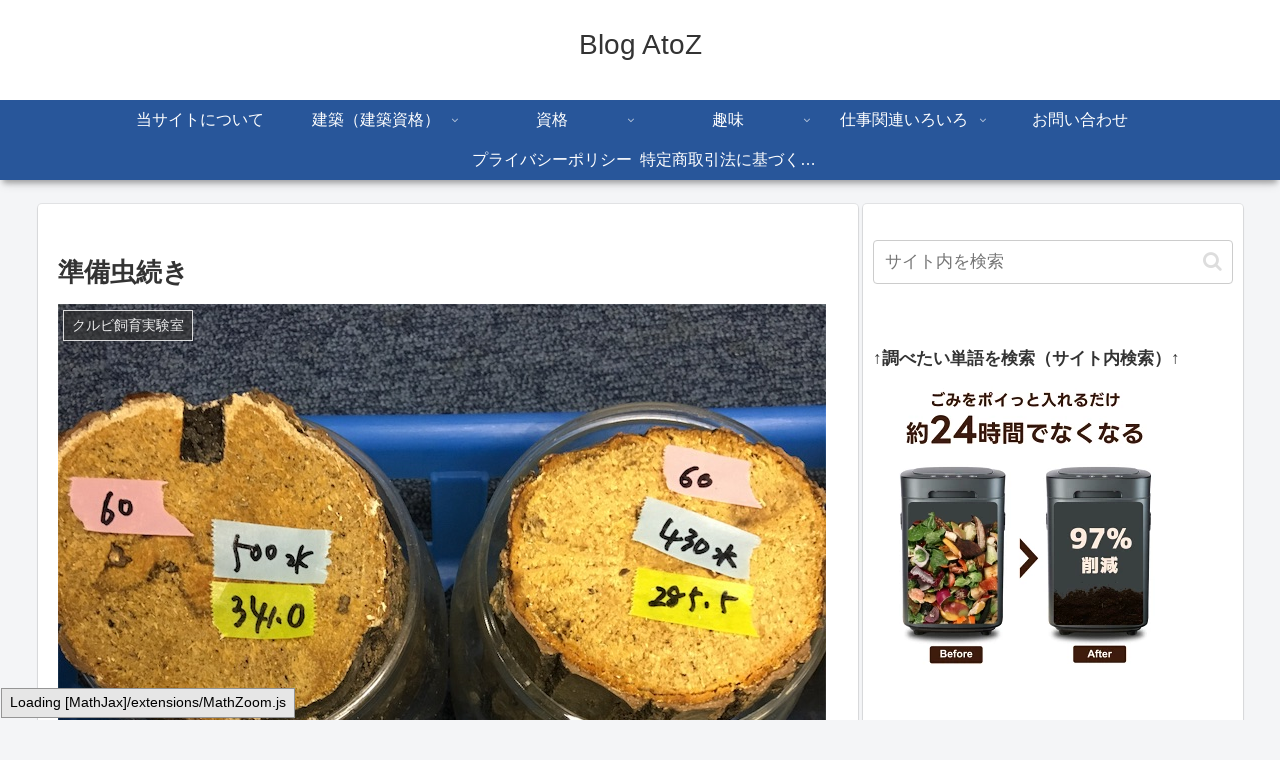

--- FILE ---
content_type: text/html; charset=utf-8
request_url: https://www.google.com/recaptcha/api2/aframe
body_size: 267
content:
<!DOCTYPE HTML><html><head><meta http-equiv="content-type" content="text/html; charset=UTF-8"></head><body><script nonce="ZH8b5tRx8Mr6uG0sOClUjg">/** Anti-fraud and anti-abuse applications only. See google.com/recaptcha */ try{var clients={'sodar':'https://pagead2.googlesyndication.com/pagead/sodar?'};window.addEventListener("message",function(a){try{if(a.source===window.parent){var b=JSON.parse(a.data);var c=clients[b['id']];if(c){var d=document.createElement('img');d.src=c+b['params']+'&rc='+(localStorage.getItem("rc::a")?sessionStorage.getItem("rc::b"):"");window.document.body.appendChild(d);sessionStorage.setItem("rc::e",parseInt(sessionStorage.getItem("rc::e")||0)+1);localStorage.setItem("rc::h",'1768990387785');}}}catch(b){}});window.parent.postMessage("_grecaptcha_ready", "*");}catch(b){}</script></body></html>